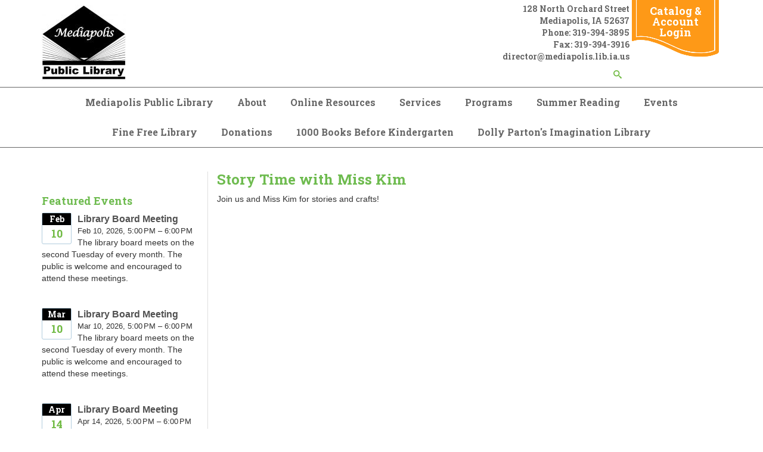

--- FILE ---
content_type: text/html; charset=UTF-8
request_url: https://www.mediapolis.lib.ia.us/events/story-time-miss-kim?occurrenceID=83275
body_size: 35582
content:
<!DOCTYPE html>
<!--[if lt IE 7]><html class="no-js lt-ie9 lt-ie8 lt-ie7" lang="en"> <![endif]-->
<!--[if IE 7]><html class="no-js lt-ie9 lt-ie8" lang="en"> <![endif]-->
<!--[if IE 8]><html class="no-js lt-ie9" lang="en"> <![endif]-->
<!--[if gt IE 8]><!--> <html class="no-js" lang="en"> <!--<![endif]-->
<!-- the "no-js" class is for Modernizr. -->
<head>


<title>Story Time with Miss Kim :: Mediapolis Public Library</title>

<meta http-equiv="content-type" content="text/html; charset=UTF-8"/>
<meta name="generator" content="Concrete CMS"/>
<script type="text/javascript">
    var CCM_DISPATCHER_FILENAME = "/index.php";
    var CCM_CID = 16338;
    var CCM_EDIT_MODE = false;
    var CCM_ARRANGE_MODE = false;
    var CCM_IMAGE_PATH = "/updates/concrete-cms-9.2.6/concrete/images";
    var CCM_APPLICATION_URL = "https://www.mediapolis.lib.ia.us";
    var CCM_REL = "";
    var CCM_ACTIVE_LOCALE = "en_US";
    var CCM_USER_REGISTERED = false;
</script>

<script type="text/javascript" src="/updates/concrete-cms-9.2.6/concrete/js/jquery.js?ccm_nocache=f2bcd6a9a0133742ba3281fdc6447959359b8011"></script>
<link href="/updates/concrete-cms-9.2.6/concrete/css/features/basics/frontend.css?ccm_nocache=f2bcd6a9a0133742ba3281fdc6447959359b8011" rel="stylesheet" type="text/css" media="all">
<link href="/updates/concrete-cms-9.2.6/concrete/css/features/imagery/frontend.css?ccm_nocache=f2bcd6a9a0133742ba3281fdc6447959359b8011" rel="stylesheet" type="text/css" media="all">
<link href="/updates/concrete-cms-9.2.6/concrete/css/features/search/frontend.css?ccm_nocache=f2bcd6a9a0133742ba3281fdc6447959359b8011" rel="stylesheet" type="text/css" media="all">
<link href="/packages/ronyd_search/blocks/search/templates/expanding_search_without_result/view.css?ccm_nocache=f2bcd6a9a0133742ba3281fdc6447959359b8011" rel="stylesheet" type="text/css" media="all">
<link href="/updates/concrete-cms-9.2.6/concrete/css/features/navigation/frontend.css?ccm_nocache=f2bcd6a9a0133742ba3281fdc6447959359b8011" rel="stylesheet" type="text/css" media="all">
<link href="/updates/concrete-cms-9.2.6/concrete/css/fontawesome/all.css?ccm_nocache=f2bcd6a9a0133742ba3281fdc6447959359b8011" rel="stylesheet" type="text/css" media="all">
<link href="/updates/concrete-cms-9.2.6/concrete/css/features/calendar/frontend.css?ccm_nocache=f2bcd6a9a0133742ba3281fdc6447959359b8011" rel="stylesheet" type="text/css" media="all">
<link href="/application/blocks/event_list/view.css?ccm_nocache=f2bcd6a9a0133742ba3281fdc6447959359b8011" rel="stylesheet" type="text/css" media="all">
 
    <meta http-equiv="X-UA-Compatible" content="IE=edge">
    <!-- Always force latest IE rendering engine (even in intranet) & Chrome Frame -->
    <meta name="viewport" content="width=device-width, initial-scale=1">
    <link rel="stylesheet" href="/application/themes/library_theme/webfonts/css/all.css" type="text/css"  />
    <link rel="stylesheet" href="/application/themes/library_theme/css/fontawesome.css" type="text/css"  />
    <link rel="stylesheet" href="/application/themes/library_theme/style.css" type="text/css"  />    
	<link href="https://fonts.googleapis.com/css?family=Open+Sans|Roboto+Slab:400,700&display=swap" rel="stylesheet">
	<style>
	div#concrete-announcement-modal , .modal-backdrop.fade.show{display:none !important}
	.modal-backdrop.fade.show, div#concrete-announcement-modal {
		display: none !important;
	}
	a.ccm-panel-add-block-draggable-block-type p, a.ccm-panel-add-container-item p {
		font-size: 1.5rem;
		line-height: 1.25;
		margin-bottom: 7px;
	}
	body.modal-open {
		overflow: visible !important;
	}
	</style>

<!-- all our JS is at the bottom of the page, except for Modernizr. -->
<script src="//cdnjs.cloudflare.com/ajax/libs/modernizr/2.6.2/modernizr.min.js"></script>

<link href="/application/files/cache/css/library_theme/main71.css?ts=1731514187" rel='stylesheet' type='text/css'>
</head>

<body id="story-time-with-miss-kim 10290" class="calendar_event" style="background:;">
<div class="ccm-page ccm-page-id-16338 page-type-cal-event page-template-calendar-event">
  <header>
  <div id="header">
    <nav class="navibar">
      <div class="container">
        <div class="navbar-header">
          <div id="logo">
            

    <a href="https://www.mediapolis.lib.ia.us/"><img src="https://www.mediapolis.lib.ia.us/application/files/cache/thumbnails/f0e70363b4e5fa657e5a35e9dfe77da2.jpg" alt="" width="141" height="130" class="ccm-image-block img-fluid bID-8475"></a>

          </div>
        </div>
        <div class="top-header">
          <div class="header_address">
            

    <div style="text-align: right;"><span style="font-size:14px;">128 North Orchard Street</span></div>

<div style="text-align: right;"><span style="font-size:14px;">Mediapolis, IA 52637</span></div>

<div style="text-align: right;"><span style="font-size:14px;">Phone: 319-394-3895</span></div>

<div style="text-align: right;"><span style="font-size:14px;">Fax: 319-394-3916</span></div>

<div style="text-align: right;"><span style="font-size:14px;"><a href="mailto:director@mediapolis.lib.ia.us">director@mediapolis.lib.ia.us</a></span></div>



    

<div id="sb-search8343" class="sb-search without_res">
						
<form action="https://www.mediapolis.lib.ia.us/search" method="get" class="ccm-search-block-form">
	
		<input name="search_paths[]" type="hidden" value="" />
		
	<input name="query" type="text" value="" placeholder="Enter your keyword here..." class="sb-search-input ccm-search-block-text" autocomplete="off" />
	
	<input name="submit" type="submit" value="" class="sb-search-submit ccm-search-block-submit" />
	<span class="sb-icon-search"></span>
    
</form>

</div>  

<script type="text/javascript">
	$(document).ready(function(){
		new UISearch( document.getElementById( 'sb-search8343' ) );
	});
</script>
           
          </div>
          <div class="header_cta">

    <p><a href="https://mediapolis.biblionix.com/catalog/">Catalog &amp; Account Login</a></p>

</div>        </div>
      </div>      
      <div class="clearfix"></div>
      <div id="main-navigation">
        <div class="container">
          

    <ul id="menu" class="nav navbar-nav"><li class="nav-path-selected nav-item-10290"><a href="https://www.mediapolis.lib.ia.us/" target="_self" class="nav-path-selected nav-item-10290">Mediapolis Public Library</a></li><li class="dropdown nav-item-10291"><a href="https://www.mediapolis.lib.ia.us/about" target="_self" class="dropdown nav-item-10291">About</a><ul class="dropdown-menu"><li class="nav-item-10293"><a href="https://www.mediapolis.lib.ia.us/about/library-board" target="_self" class="nav-item-10293">Library Board</a></li><li class="nav-item-10294"><a href="https://www.mediapolis.lib.ia.us/about/library-director" target="_self" class="nav-item-10294">Library Director</a></li><li class="nav-item-16290"><a href="https://www.mediapolis.lib.ia.us/about/library-policies" target="_self" class="nav-item-16290">Library Policies</a></li><li class="nav-item-10296"><a href="https://www.mediapolis.lib.ia.us/about/meeting-rooms" target="_self" class="nav-item-10296">Meeting Rooms</a></li><li class="nav-item-10297"><a href="https://www.mediapolis.lib.ia.us/about/mission-statement" target="_self" class="nav-item-10297">Mission Statement</a></li><li class="nav-item-11236"><a href="https://www.mediapolis.lib.ia.us/about/friends-library" target="_self" class="nav-item-11236">Friends of the Library</a></li></ul></li><li class="dropdown nav-item-10300"><a href="https://www.mediapolis.lib.ia.us/online-resources" target="_self" class="dropdown nav-item-10300">Online Resources</a><ul class="dropdown-menu"><li class="nav-item-10301"><a href="https://www.mediapolis.lib.ia.us/online-resources/egovt-resources" target="_self" class="nav-item-10301">Government Resources</a></li><li class="nav-item-11244"><a href="https://www.mediapolis.lib.ia.us/online-resources/digital-resources-2" target="_self" class="nav-item-11244">Digital Media</a></li><li class="nav-item-10329"><a href="https://www.mediapolis.lib.ia.us/online-resources/ebook-audio" target="_self" class="nav-item-10329">eBook & Audio</a></li></ul></li><li class="dropdown nav-item-10310"><a href="https://www.mediapolis.lib.ia.us/services" target="_self" class="dropdown nav-item-10310">Services</a><ul class="dropdown-menu"><li class="nav-item-10314"><a href="https://www.mediapolis.lib.ia.us/services/faxing-service" target="_self" class="nav-item-10314">Faxing Service</a></li><li class="nav-item-10320"><a href="https://www.mediapolis.lib.ia.us/services/interlibrary-loan" target="_self" class="nav-item-10320">Interlibrary Loan</a></li><li class="nav-item-10321"><a href="https://www.mediapolis.lib.ia.us/services/library-card" target="_self" class="nav-item-10321">Library Card</a></li><li class="nav-item-10323"><a href="https://www.mediapolis.lib.ia.us/services/proctoring-service" target="_self" class="nav-item-10323">Proctoring Service</a></li><li class="nav-item-10325"><a href="https://www.mediapolis.lib.ia.us/services/reading-suggestions" target="_self" class="nav-item-10325">Reading suggestions</a></li><li class="nav-item-10326"><a href="https://www.mediapolis.lib.ia.us/services/use-computer" target="_self" class="nav-item-10326">Use a computer</a></li><li class="nav-item-10327"><a href="https://www.mediapolis.lib.ia.us/services/font-awesome" target="_self" class="nav-item-10327">Font Awesome</a></li><li class="nav-item-15700"><a href="https://www.mediapolis.lib.ia.us/services/local-history" target="_self" class="nav-item-15700">Local History</a></li></ul></li><li class="dropdown nav-item-10324"><a href="https://www.mediapolis.lib.ia.us/programs" target="_self" class="dropdown nav-item-10324">Programs</a><ul class="dropdown-menu"><li class="nav-item-16804"><a href="https://www.mediapolis.lib.ia.us/programs/teen-exclusive-events" target="_self" class="nav-item-16804">Winter Reading Program 2025</a></li></ul></li><li class="nav-item-11246"><a href="https://www.mediapolis.lib.ia.us/summer-reading" target="_self" class="nav-item-11246">Summer Reading</a></li><li class="nav-path-selected nav-item-10331"><a href="https://www.mediapolis.lib.ia.us/events" target="_self" class="nav-path-selected nav-item-10331">Events</a></li><li class="nav-item-11250"><a href="https://www.mediapolis.lib.ia.us/donations" target="_self" class="nav-item-11250">Fine Free Library</a></li><li class="nav-item-11251"><a href="https://www.mediapolis.lib.ia.us/donations-1" target="_self" class="nav-item-11251">Donations</a></li><li class="nav-item-11649"><a href="https://www.mediapolis.lib.ia.us/1000-books-kindergarten" target="_self" class="nav-item-11649">1000 Books Before Kindergarten</a></li><li class="nav-item-15597"><a href="https://www.mediapolis.lib.ia.us/dolly-partons-imagination-library" target="_self" class="nav-item-15597">Dolly Parton's Imagination Library</a></li></ul>
 
        </div>
      </div><!--/.nav-collapse -->
    </nav>   
  </div>
  <div id="mobile-nav"></div>
</header>
<div class="container">

    
        </div>

<div id="page-content">
 
    <div class="container">
        <div class="row reverse">
            <div class="col-xs-12 col-sm-8 col-md-9 sideline">
                <article>
		  		  <div class="ccm-block-calendar-event-wrapper">

                    <div class="ccm-block-calendar-event-header">
               		 <h3>Story Time with Miss Kim</h3>
           	    </div>
        
                    <div class="ccm-block-calendar-event-date-time">
               		 2023-10-24 14:56:36		    </div>
        
                    <div class="ccm-block-calendar-event-description">
              		<p><span class="x193iq5w xeuugli x13faqbe x1vvkbs x1xmvt09 x1lliihq x1s928wv xhkezso x1gmr53x x1cpjm7i x1fgarty x1943h6x xudqn12 x3x7a5m x6prxxf xvq8zen xo1l8bm xzsf02u" dir="auto">Join us and Miss Kim for stories and crafts!</span></p>
           	    </div>
        
                    <div class="ccm-block-calendar-event-attributes">
                            </div>
        

   		 </div>
                                    </article> <!-- close 1st article -->              
            </div>
            <div class="col-xs-12 col-sm-4 col-md-3">
                <aside>
		    <br><br>

        <div class="ccm-block-calendar-event-list-wrapper widget-featured-events unbound" data-page="3">
            <h2>Featured Events</h2>
            <div class="ccm-block-calendar-event-list" style="display:none">

                <div class="ccm-block-calendar-event-list-event">
                <div class="ccm-block-calendar-event-list-event-date">
                    <span>Feb</span>
                    <span>10</span>
                </div>
                <div class="ccm-block-calendar-event-list-event-title">
                                            <a href="https://www.mediapolis.lib.ia.us/about/library-board?occurrenceID=96537">Library Board Meeting</a>
                                    </div>
                <div class="ccm-block-calendar-event-list-event-date-full">
                    Feb 10, 2026, 5:00 PM – 6:00 PM                </div>
                                    <div class="ccm-block-calendar-event-list-event-description">
                        <p>The library board meets on the second Tuesday of every month. The public is welcome and encouraged to attend these meetings.</p>
                    </div>
                            </div>

                    <div class="ccm-block-calendar-event-list-event">
                <div class="ccm-block-calendar-event-list-event-date">
                    <span>Mar</span>
                    <span>10</span>
                </div>
                <div class="ccm-block-calendar-event-list-event-title">
                                            <a href="https://www.mediapolis.lib.ia.us/about/library-board?occurrenceID=96538">Library Board Meeting</a>
                                    </div>
                <div class="ccm-block-calendar-event-list-event-date-full">
                    Mar 10, 2026, 5:00 PM – 6:00 PM                </div>
                                    <div class="ccm-block-calendar-event-list-event-description">
                        <p>The library board meets on the second Tuesday of every month. The public is welcome and encouraged to attend these meetings.</p>
                    </div>
                            </div>

                    <div class="ccm-block-calendar-event-list-event">
                <div class="ccm-block-calendar-event-list-event-date">
                    <span>Apr</span>
                    <span>14</span>
                </div>
                <div class="ccm-block-calendar-event-list-event-title">
                                            <a href="https://www.mediapolis.lib.ia.us/about/library-board?occurrenceID=96539">Library Board Meeting</a>
                                    </div>
                <div class="ccm-block-calendar-event-list-event-date-full">
                    Apr 14, 2026, 5:00 PM – 6:00 PM                </div>
                                    <div class="ccm-block-calendar-event-list-event-description">
                        <p>The library board meets on the second Tuesday of every month. The public is welcome and encouraged to attend these meetings.</p>
                    </div>
                            </div>

                    <div class="ccm-block-calendar-event-list-event">
                <div class="ccm-block-calendar-event-list-event-date">
                    <span>May</span>
                    <span>12</span>
                </div>
                <div class="ccm-block-calendar-event-list-event-title">
                                            <a href="https://www.mediapolis.lib.ia.us/about/library-board?occurrenceID=96540">Library Board Meeting</a>
                                    </div>
                <div class="ccm-block-calendar-event-list-event-date-full">
                    May 12, 2026, 5:00 PM – 6:00 PM                </div>
                                    <div class="ccm-block-calendar-event-list-event-description">
                        <p>The library board meets on the second Tuesday of every month. The public is welcome and encouraged to attend these meetings.</p>
                    </div>
                            </div>

                    <div class="ccm-block-calendar-event-list-event">
                <div class="ccm-block-calendar-event-list-event-date">
                    <span>Jun</span>
                    <span>09</span>
                </div>
                <div class="ccm-block-calendar-event-list-event-title">
                                            <a href="https://www.mediapolis.lib.ia.us/about/library-board?occurrenceID=96541">Library Board Meeting</a>
                                    </div>
                <div class="ccm-block-calendar-event-list-event-date-full">
                    Jun 9, 2026, 5:00 PM – 6:00 PM                </div>
                                    <div class="ccm-block-calendar-event-list-event-description">
                        <p>The library board meets on the second Tuesday of every month. The public is welcome and encouraged to attend these meetings.</p>
                    </div>
                            </div>

                    <div class="ccm-block-calendar-event-list-event">
                <div class="ccm-block-calendar-event-list-event-date">
                    <span>Jul</span>
                    <span>14</span>
                </div>
                <div class="ccm-block-calendar-event-list-event-title">
                                            <a href="https://www.mediapolis.lib.ia.us/about/library-board?occurrenceID=96542">Library Board Meeting</a>
                                    </div>
                <div class="ccm-block-calendar-event-list-event-date-full">
                    Jul 14, 2026, 5:00 PM – 6:00 PM                </div>
                                    <div class="ccm-block-calendar-event-list-event-description">
                        <p>The library board meets on the second Tuesday of every month. The public is welcome and encouraged to attend these meetings.</p>
                    </div>
                            </div>

                    <div class="ccm-block-calendar-event-list-event">
                <div class="ccm-block-calendar-event-list-event-date">
                    <span>Aug</span>
                    <span>11</span>
                </div>
                <div class="ccm-block-calendar-event-list-event-title">
                                            <a href="https://www.mediapolis.lib.ia.us/about/library-board?occurrenceID=96543">Library Board Meeting</a>
                                    </div>
                <div class="ccm-block-calendar-event-list-event-date-full">
                    Aug 11, 2026, 5:00 PM – 6:00 PM                </div>
                                    <div class="ccm-block-calendar-event-list-event-description">
                        <p>The library board meets on the second Tuesday of every month. The public is welcome and encouraged to attend these meetings.</p>
                    </div>
                            </div>

                    <div class="ccm-block-calendar-event-list-event">
                <div class="ccm-block-calendar-event-list-event-date">
                    <span>Sep</span>
                    <span>08</span>
                </div>
                <div class="ccm-block-calendar-event-list-event-title">
                                            <a href="https://www.mediapolis.lib.ia.us/about/library-board?occurrenceID=96544">Library Board Meeting</a>
                                    </div>
                <div class="ccm-block-calendar-event-list-event-date-full">
                    Sep 8, 2026, 5:00 PM – 6:00 PM                </div>
                                    <div class="ccm-block-calendar-event-list-event-description">
                        <p>The library board meets on the second Tuesday of every month. The public is welcome and encouraged to attend these meetings.</p>
                    </div>
                            </div>

                    <div class="ccm-block-calendar-event-list-event">
                <div class="ccm-block-calendar-event-list-event-date">
                    <span>Oct</span>
                    <span>13</span>
                </div>
                <div class="ccm-block-calendar-event-list-event-title">
                                            <a href="https://www.mediapolis.lib.ia.us/about/library-board?occurrenceID=96545">Library Board Meeting</a>
                                    </div>
                <div class="ccm-block-calendar-event-list-event-date-full">
                    Oct 13, 2026, 5:00 PM – 6:00 PM                </div>
                                    <div class="ccm-block-calendar-event-list-event-description">
                        <p>The library board meets on the second Tuesday of every month. The public is welcome and encouraged to attend these meetings.</p>
                    </div>
                            </div>

        
    
        </div>

        <div class="btn-group ccm-block-calendar-event-list-controls">
                        <button type="button" class="btn btn-default" data-cycle="previous"><i class="fa fa-angle-left"></i></button>
                <button type="button" class="btn btn-default" data-cycle="next"><i class="fa fa-angle-right"></i></button>
                    </div>

        
    </div>
        <script>
        (function() {
            function Button(element) {
                this.element = element;
            }

            Button.prototype.disable = function() {
                this.element.prop('disabled', true).addClass('disabled');
                return this;
            };

            Button.prototype.enable = function() {
                this.element.prop('disabled', false).removeClass('disabled');
                return this;
            };

            var routine = function() {
                $('.ccm-block-calendar-event-list-wrapper.unbound').removeClass('unbound').each(function(){
                    var my = $(this),
                        previous  = new Button($('button[data-cycle=previous]', my)),
                        next      = new Button($('button[data-cycle=next]', my)),
                        page      = my.data('page'),
                        list      = my.children('.ccm-block-calendar-event-list'),
                        events    = list.children(),
                        start     = 0,
                        container = $('<div />').css({
                            position: 'relative',
                            overflow: 'hidden'
                        }),
                        set_container = $('<div />'),
                        slider    = $('<div />').css({
                            position: 'absolute',
                            top: 0,
                            left: 0
                        }),
                        sliding = false;

                    list.replaceWith(container);

                    events.slice(start, page).appendTo(set_container.appendTo(container));
                    container.height(container.height());

                    previous.element.click(function(){

                        if (!sliding && start >= page) {
                            sliding = true;
                            start -= page;

                            var subset = events.slice(start, start + page);

                            slide(-1, subset, function() {
                                sliding = false;
                            });

                            if (!start) {
                                previous.disable();
                            }
                            next.enable();
                        }

                        return false;
                    });

                    next.element.click(function(){
                        if (!sliding || start + 1 >= events.length) {
                            sliding = true;
                            start += page;

                            var subset = events.slice(start, start + page);

                            slide(1, subset, function() {
                                sliding = false;
                            });


                            if (start + page >= events.length) {
                                next.disable();
                            }

                            previous.enable();
                        }

                        return false;
                    });

                    if (!start) {
                        previous.disable();
                    }

                    if (start + page > events.length) {
                        next.disable();
                    }


                    function slide(direction, subset, callback, length) {
                        length = length || 750;
                        slider.empty().append(subset).height(container.height()).width(container.width()).appendTo(container);
                        if (direction > 0) {
                            set_container.css({
                                position: 'absolute',
                                top: 0,
                                left: 0,
                                width: container.width()
                            }).animate({
                                left: -container.width()
                            }, length);
                            slider.css('left', container.width()).animate({left: 0}, length, function() {
                                set_container.empty().css({
                                    position: 'static',
                                    left: 0
                                }).append(subset);
                                slider.remove();
                                callback.apply(this, Array.prototype.slice.call(arguments));
                            });
                        } else {
                            set_container.css({
                                position: 'absolute',
                                top: 0,
                                left: 0,
                                width: container.width()
                            }).animate({
                                left: container.width()
                            }, length);
                            slider.css('left', -container.width()).animate({left: 0}, length, function() {
                                set_container.empty().css({
                                    position: 'static',
                                    left: 0
                                }).append(subset);
                                slider.remove();
                                callback.apply(this, Array.prototype.slice.call(arguments));
                            });
                        }
                    }

                });
            };

            if (typeof jQuery != 'undefined') {
                routine();
            } else {
                window.addEventListener('load', routine);
            }

        }());
    </script>
    

	
                                    </aside> <!-- close aside -->               
            </div>
        </div>
    </div>
</div>

<div class="clearfix"></div>
    <footer>
    <div id="footer">
        <div class="container">
            <div class="row">
                <div class="col-sm-3">
                    <div class="fcol">
                        

    <h1><span style="font-size:18px;">Library Hours </span></h1>

<table border="1" cellpadding="1" cellspacing="1" style="width:100%;">
	<thead>
		<tr>
			<th scope="col">Monday</th>
			<th scope="col">10:00 a.m. - 6:00 p.m.</th>
		</tr>
		<tr>
			<th scope="col">Tuesday</th>
			<th scope="col">10:00 a.m. - 6:00 p.m.</th>
		</tr>
		<tr>
			<th scope="col">Wednesday</th>
			<th scope="col">10:00 a.m. - 6:00 p.m.</th>
		</tr>
		<tr>
			<th scope="col">Thursday</th>
			<th scope="col">10:00 a.m. - 6:00 p.m.</th>
		</tr>
		<tr>
			<th scope="col">Friday</th>
			<th scope="col">10:00 a.m. - 6:00 p.m.</th>
		</tr>
		<tr>
			<th scope="col">Saturday</th>
			<th scope="col">10:00 a.m. - 2:00 p.m.</th>
		</tr>
		<tr>
			<th scope="col">Sunday</th>
			<th scope="col">Closed</th>
		</tr>
	</thead>
	<tbody>
	</tbody>
</table>

<p>&nbsp;</p>

 
                    </div>
                </div>
                <div class="col-sm-3">
                    <div class="fcol">
                        

    <h1><span style="font-size:18px;">Contact Us</span></h1>

<div><span style="font-family:Arial,Helvetica,sans-serif;"><span style="font-size:16px;">128 North Orchard Street</span></span></div>

<div><span style="font-family:Arial,Helvetica,sans-serif;"><span style="font-size:16px;">Mediapolis, IA 52637</span></span></div>

<div><span style="font-family:Arial,Helvetica,sans-serif;"><span style="font-size:16px;">Phone: 319-394-3895</span></span></div>

<div><span style="font-family:Arial,Helvetica,sans-serif;"><span style="font-size:16px;">Fax: 319-394-3916</span></span></div>

<div><span style="font-family:Arial,Helvetica,sans-serif;"><span style="font-size:16px;">Questions or Requests:</span></span></div>

<div><span style="font-family:Arial,Helvetica,sans-serif;"><span style="font-size:16px;"><a href="mailto:director@mediapolis.lib.ia.us">director@mediapolis.lib.ia.us</a></span></span></div>

<p>&nbsp;</p>

 
                    </div>
                </div>
                <div class="col-sm-3">
                    <div class="fcol">
                        

    <h1 style="text-align: left;"><span style="font-size:18px;">Support Our Library</span></h1>

<p style="text-align: left;"><a href="https://www.mediapolis.lib.ia.us/donations-1" target="_blank"><span style="font-size:16px;">Donations</span></a></p>

<p style="text-align: left;"><a href="https://www.mediapolis.lib.ia.us/about/friends-library"><span style="font-size:16px;">Friends of the Library</span></a></p>

<p style="text-align: left;">&nbsp;</p>

<p style="text-align: left;"><a href="https://www.facebook.com/MediapolisPublicLibrary"><span style="font-size:18px;"><img src="/application/files/4416/1229/4063/facebook.png" alt="facebook.png" width="50" height="50"></span></a></p>

 
                    </div>
                </div>
                <div class="col-sm-3">
                    <div class="fcol text-right">
                        

    <h1 style="text-align: left;"><span style="font-size:18px;">Community</span></h1>

<p style="text-align: left;"><span style="font-size:16px;"><a href="http://www.mediapolisiowa.org/">City Website</a></span></p>

<p style="text-align: left;"><span style="font-size:16px;"><a href="http://www.co.des-moines.ia.us">County Website</a></span></p>

<p style="text-align: left;"><a href="https://datausa.io/profile/geo/mediapolis-ia"><span style="font-size:16px;">Census Information</span></a></p>

  
	        	<a href=/login>*</a>            
			</div>
                </div>
            </div>
            <div class="row">    
                <div class="col-xs-12">  
                    <div class="footer-bottom">
                        

    <p>This resource is supported by the Institute of Museum and Library Services under the provisions of the Library Services and Technology Act as administered by State Library of Iowa.</p>

<p>&nbsp;</p>

   
                                                <p class="footer-copyright">Copyright 2026 <a href="/">Mediapolis Public Library</a></p><!-- /.copyright --> 
                    </div>
                </div>          
            </div>
        </div>
    </div>  
    <!-- <div id="elevator_item" style="display: block;"> 
        <a id="elevator" onclick="return false;" title="Back To Top"></a> 
    </div> -->
    </footer> <!-- close footer -->


</div><!-- c57 pagewrapper class -->
<!-- this is where we put our custom functions -->
<script src="/application/themes/library_theme/js/bootstrap.min.js"></script>
<script src="/application/themes/library_theme/js/slicknav.js"></script><!-- 
<script src="/application/themes/library_theme/js/backtotop.js"></script> -->
<script src="/application/themes/library_theme/js/match-height.js"></script>
<script src="/application/themes/library_theme/js/theme.js"></script>
<script>
	jQuery(document).ready(function ($) {
		if ( $('div').hasClass('lr_box') ) {
			$('.lr_description').matchHeight();
		}
	});
</script>
<style>
.ccm-block-page-list-title a {
    font-weight: normal !important;
}
.breadcrumb {
    padding: 15px 8px;
    margin-bottom: 20px;
    list-style: none;
    background-color: transparent;
    border-radius: 4px;
}
.breadcrumb>li+li:before {
    padding: 0 5px;
    color: #ccc;
    content: "\00bb";
}
</style>
<!-- Matomo -->
<script type="text/javascript">
  var _paq = window._paq || [];
  /* tracker methods like "setCustomDimension" should be called before "trackPageView" */
  _paq.push(['trackPageView']);
  _paq.push(['enableLinkTracking']);
  (function() {
    var u="https://silo.matomo.cloud/";
    _paq.push(['setTrackerUrl', u+'matomo.php']);
    _paq.push(['setSiteId', '255']);
    var d=document, g=d.createElement('script'), s=d.getElementsByTagName('script')[0];
    g.type='text/javascript'; g.async=true; g.defer=true; g.src='//cdn.matomo.cloud/silo.matomo.cloud/matomo.js'; s.parentNode.insertBefore(g,s);
  })();
</script>
<noscript>
  <img src="https://silo.matomo.cloud/matomo.php?idsite=255&amp;rec=1" style="border:0" alt="" />
</noscript>
<!-- End Matomo Code --><script type="text/javascript" src="/updates/concrete-cms-9.2.6/concrete/js/features/imagery/frontend.js?ccm_nocache=f2bcd6a9a0133742ba3281fdc6447959359b8011"></script>
<script type="text/javascript" src="/packages/ronyd_search/blocks/search/templates/expanding_search_without_result/js/uisearch.js?ccm_nocache=f2bcd6a9a0133742ba3281fdc6447959359b8011"></script>
<script type="text/javascript" src="/packages/ronyd_search/blocks/search/templates/expanding_search_without_result/js/classie.js?ccm_nocache=f2bcd6a9a0133742ba3281fdc6447959359b8011"></script>
<script type="text/javascript" src="/packages/ronyd_search/blocks/search/templates/expanding_search_without_result/js/modernizr.custom.js?ccm_nocache=f2bcd6a9a0133742ba3281fdc6447959359b8011"></script>
<script type="text/javascript" src="/updates/concrete-cms-9.2.6/concrete/js/features/navigation/frontend.js?ccm_nocache=f2bcd6a9a0133742ba3281fdc6447959359b8011"></script>
<script type="text/javascript" src="/updates/concrete-cms-9.2.6/concrete/js/moment.js?ccm_nocache=f2bcd6a9a0133742ba3281fdc6447959359b8011"></script>
<script type="text/javascript" src="/updates/concrete-cms-9.2.6/concrete/js/features/calendar/frontend.js?ccm_nocache=f2bcd6a9a0133742ba3281fdc6447959359b8011"></script>

</body>
</html>


--- FILE ---
content_type: text/css
request_url: https://www.mediapolis.lib.ia.us/application/blocks/event_list/view.css?ccm_nocache=f2bcd6a9a0133742ba3281fdc6447959359b8011
body_size: 362
content:
div.ccm-block-calendar-event-list {
    margin-bottom: 10px;
    clear: both;
    margin-top: 20px;
}

div.ccm-block-calendar-event-list-wrapper {
    margin-bottom: 30px;
    clear: both;
}


div.ccm-block-calendar-event-list-event-date {
    width: 50px;
    height: 53px;
    float: left;
    margin-right: 10px;
    border-width: 1px;
    border-style: solid;
    border-radius: 3px;
    font-family: 'Roboto Slab', serif;
}

div.ccm-block-calendar-event-list-event-date span {
    display: block;
    text-align: center;
}

div.ccm-block-calendar-event-list-event-date span:first-child {
    font-weight: bold;
    font-size: 14px;
}

div.ccm-block-calendar-event-list-event-date span:nth-child(2) {
    padding-top: 2px;
    font-weight: bold;
    font-size: 18px;
}

div.ccm-block-calendar-event-list-event {
    padding-bottom: 30px;
    clear: both;
    padding-right: 5px;
}
.ccm-block-calendar-event-list-event:last-child {
    padding-bottom: 10px;
}
.ccm-block-calendar-event-list-event-title a {
    color: #525252;
    font-weight: bold;
    font-size: 16px;
}

.ccm-block-calendar-event-list-event-date-full {
    font-size: 13px;
}

